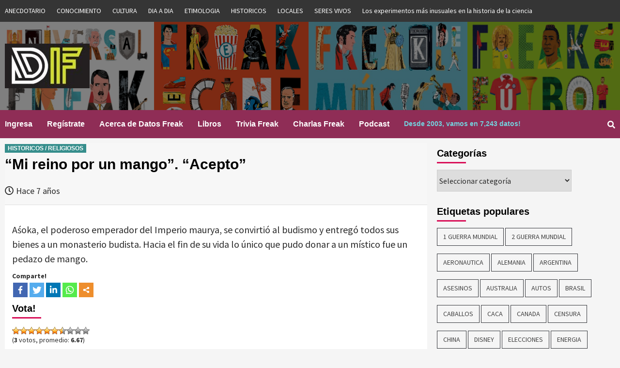

--- FILE ---
content_type: text/html; charset=UTF-8
request_url: https://www.datosfreak.org/datos/slug/asoka-donde-pedazo-de-mango/
body_size: 17494
content:
<!doctype html>
<html lang="es-CL">
<head>
    <meta charset="UTF-8">
    <meta name="viewport" content="width=device-width, initial-scale=1">
    <link rel="profile" href="http://gmpg.org/xfn/11">
	
	
	<title>Datos Freak :: Curiosidades :: Datos Curiosos -asoka donde pedazo de mango></title>

                            	

	<title>&#8220;Mi reino por un mango&#8221;. &#8220;Acepto&#8221; &#8211; Datos Freak :: Curiosidades :: Datos Curiosos</title>
	<script type="text/javascript">function theChampLoadEvent(e){var t=window.onload;if(typeof window.onload!="function"){window.onload=e}else{window.onload=function(){t();e()}}}</script>
		<script type="text/javascript">var theChampDefaultLang = 'es_CL', theChampCloseIconPath = 'https://www.datosfreak.org/wp-content/plugins/super-socializer/images/close.png';</script>
		<script>var theChampSiteUrl = 'https://www.datosfreak.org', theChampVerified = 0, theChampEmailPopup = 0, heateorSsMoreSharePopupSearchText = 'Search';</script>
			<script> var theChampLoadingImgPath = 'https://www.datosfreak.org/wp-content/plugins/super-socializer/images/ajax_loader.gif'; var theChampAjaxUrl = 'https://www.datosfreak.org/wp-admin/admin-ajax.php'; var theChampRedirectionUrl = 'https://www.datosfreak.org/datos/slug/asoka-donde-pedazo-de-mango/'; var theChampRegRedirectionUrl = 'https://www.datosfreak.org/datos/slug/asoka-donde-pedazo-de-mango/'; </script>
				<script> var theChampFBKey = '1983247671724238', theChampSameTabLogin = '0', theChampVerified = 0; var theChampAjaxUrl = 'https://www.datosfreak.org/wp-admin/admin-ajax.php'; var theChampPopupTitle = ''; var theChampEmailPopup = 0; var theChampEmailAjaxUrl = 'https://www.datosfreak.org/wp-admin/admin-ajax.php'; var theChampEmailPopupTitle = ''; var theChampEmailPopupErrorMsg = ''; var theChampEmailPopupUniqueId = ''; var theChampEmailPopupVerifyMessage = ''; var theChampSteamAuthUrl = ""; var theChampCurrentPageUrl = 'https%3A%2F%2Fwww.datosfreak.org%2Fdatos%2Fslug%2Fasoka-donde-pedazo-de-mango%2F';  var heateorMSEnabled = 0, theChampTwitterAuthUrl = theChampSiteUrl + "?SuperSocializerAuth=Twitter&super_socializer_redirect_to=" + theChampCurrentPageUrl, theChampLineAuthUrl = theChampSiteUrl + "?SuperSocializerAuth=Line&super_socializer_redirect_to=" + theChampCurrentPageUrl, theChampLiveAuthUrl = theChampSiteUrl + "?SuperSocializerAuth=Live&super_socializer_redirect_to=" + theChampCurrentPageUrl, theChampFacebookAuthUrl = theChampSiteUrl + "?SuperSocializerAuth=Facebook&super_socializer_redirect_to=" + theChampCurrentPageUrl, theChampYahooAuthUrl = theChampSiteUrl + "?SuperSocializerAuth=Yahoo&super_socializer_redirect_to=" + theChampCurrentPageUrl, theChampGoogleAuthUrl = theChampSiteUrl + "?SuperSocializerAuth=Google&super_socializer_redirect_to=" + theChampCurrentPageUrl, theChampVkontakteAuthUrl = theChampSiteUrl + "?SuperSocializerAuth=Vkontakte&super_socializer_redirect_to=" + theChampCurrentPageUrl, theChampLinkedinAuthUrl = theChampSiteUrl + "?SuperSocializerAuth=Linkedin&super_socializer_redirect_to=" + theChampCurrentPageUrl, theChampInstagramAuthUrl = theChampSiteUrl + "?SuperSocializerAuth=Instagram&super_socializer_redirect_to=" + theChampCurrentPageUrl, theChampWordpressAuthUrl = theChampSiteUrl + "?SuperSocializerAuth=Wordpress&super_socializer_redirect_to=" + theChampCurrentPageUrl, theChampDribbbleAuthUrl = theChampSiteUrl + "?SuperSocializerAuth=Dribbble&super_socializer_redirect_to=" + theChampCurrentPageUrl, theChampGithubAuthUrl = theChampSiteUrl + "?SuperSocializerAuth=Github&super_socializer_redirect_to=" + theChampCurrentPageUrl, theChampSpotifyAuthUrl = theChampSiteUrl + "?SuperSocializerAuth=Spotify&super_socializer_redirect_to=" + theChampCurrentPageUrl, theChampKakaoAuthUrl = theChampSiteUrl + "?SuperSocializerAuth=Kakao&super_socializer_redirect_to=" + theChampCurrentPageUrl, theChampTwitchAuthUrl = theChampSiteUrl + "?SuperSocializerAuth=Twitch&super_socializer_redirect_to=" + theChampCurrentPageUrl, theChampRedditAuthUrl = theChampSiteUrl + "?SuperSocializerAuth=Reddit&super_socializer_redirect_to=" + theChampCurrentPageUrl, theChampDisqusAuthUrl = theChampSiteUrl + "?SuperSocializerAuth=Disqus&super_socializer_redirect_to=" + theChampCurrentPageUrl, theChampDropboxAuthUrl = theChampSiteUrl + "?SuperSocializerAuth=Dropbox&super_socializer_redirect_to=" + theChampCurrentPageUrl, theChampFoursquareAuthUrl = theChampSiteUrl + "?SuperSocializerAuth=Foursquare&super_socializer_redirect_to=" + theChampCurrentPageUrl, theChampAmazonAuthUrl = theChampSiteUrl + "?SuperSocializerAuth=Amazon&super_socializer_redirect_to=" + theChampCurrentPageUrl, theChampStackoverflowAuthUrl = theChampSiteUrl + "?SuperSocializerAuth=Stackoverflow&super_socializer_redirect_to=" + theChampCurrentPageUrl, theChampDiscordAuthUrl = theChampSiteUrl + "?SuperSocializerAuth=Discord&super_socializer_redirect_to=" + theChampCurrentPageUrl, theChampMailruAuthUrl = theChampSiteUrl + "?SuperSocializerAuth=Mailru&super_socializer_redirect_to=" + theChampCurrentPageUrl;</script>
				<script> var theChampFBKey = '1983247671724238', theChampFBLang = 'es_CL', theChampFbLikeMycred = 0, theChampSsga = 0, theChampCommentNotification = 0, theChampHeateorFcmRecentComments = 0, theChampFbIosLogin = 0; </script>
						<script type="text/javascript">var theChampFBCommentUrl = 'https://www.datosfreak.org/datos/slug/asoka-donde-pedazo-de-mango/'; var theChampFBCommentColor = ''; var theChampFBCommentNumPosts = ''; var theChampFBCommentWidth = '100%'; var theChampFBCommentOrderby = ''; var theChampCommentingTabs = "wordpress,facebook,disqus", theChampGpCommentsUrl = 'https://www.datosfreak.org/datos/slug/asoka-donde-pedazo-de-mango/', theChampDisqusShortname = '', theChampScEnabledTabs = 'wordpress,fb', theChampScLabel = 'Leave a reply', theChampScTabLabels = {"wordpress":"Default Comments (0)","fb":"Facebook Comments","disqus":"Disqus Comments"}, theChampGpCommentsWidth = 0, theChampCommentingId = 'respond'</script>
						<script> var theChampSharingAjaxUrl = 'https://www.datosfreak.org/wp-admin/admin-ajax.php', heateorSsFbMessengerAPI = 'https://www.facebook.com/dialog/send?app_id=1983247671724238&display=popup&link=%encoded_post_url%&redirect_uri=%encoded_post_url%',heateorSsWhatsappShareAPI = 'web', heateorSsUrlCountFetched = [], heateorSsSharesText = 'Shares', heateorSsShareText = 'Share', theChampPluginIconPath = 'https://www.datosfreak.org/wp-content/plugins/super-socializer/images/logo.png', theChampSaveSharesLocally = 0, theChampHorizontalSharingCountEnable = 0, theChampVerticalSharingCountEnable = 0, theChampSharingOffset = -10, theChampCounterOffset = -10, theChampMobileStickySharingEnabled = 0, heateorSsCopyLinkMessage = "Link copied.";
		var heateorSsHorSharingShortUrl = "https://www.datosfreak.org/datos/slug/asoka-donde-pedazo-de-mango/";var heateorSsVerticalSharingShortUrl = "https://www.datosfreak.org/datos/slug/asoka-donde-pedazo-de-mango/";		</script>
			<style type="text/css">.the_champ_horizontal_sharing .theChampSharing{
					color: #fff;
				border-width: 0px;
		border-style: solid;
		border-color: transparent;
	}
		.the_champ_horizontal_sharing .theChampTCBackground{
		color:#666;
	}
		.the_champ_horizontal_sharing .theChampSharing:hover{
				border-color: transparent;
	}
	.the_champ_vertical_sharing .theChampSharing{
					color: #fff;
				border-width: 0px;
		border-style: solid;
		border-color: transparent;
	}
		.the_champ_vertical_sharing .theChampTCBackground{
		color:#666;
	}
		.the_champ_vertical_sharing .theChampSharing:hover{
				border-color: transparent;
	}
	@media screen and (max-width:783px){.the_champ_vertical_sharing{display:none!important}}</style>
	<meta name='robots' content='max-image-preview:large' />
<link rel='dns-prefetch' href='//js.abtesting.ai' />
<link rel='dns-prefetch' href='//fonts.googleapis.com' />
<link rel='dns-prefetch' href='//s.w.org' />
<link rel="alternate" type="application/rss+xml" title="Datos Freak :: Curiosidades :: Datos Curiosos &raquo; Feed" href="https://www.datosfreak.org/feed/" />
<link rel="alternate" type="application/rss+xml" title="Datos Freak :: Curiosidades :: Datos Curiosos &raquo; Feed de comentarios" href="https://www.datosfreak.org/comments/feed/" />
<link rel="alternate" type="application/rss+xml" title="Datos Freak :: Curiosidades :: Datos Curiosos &raquo; &#8220;Mi reino por un mango&#8221;. &#8220;Acepto&#8221; Feed de comentarios" href="https://www.datosfreak.org/datos/slug/asoka-donde-pedazo-de-mango/feed/" />
		<!-- This site uses the Google Analytics by ExactMetrics plugin v6.8.0 - Using Analytics tracking - https://www.exactmetrics.com/ -->
							<script src="//www.googletagmanager.com/gtag/js?id=UA-176195-6"  type="text/javascript" data-cfasync="false" async></script>
			<script type="text/javascript" data-cfasync="false">
				var em_version = '6.8.0';
				var em_track_user = true;
				var em_no_track_reason = '';
				
								var disableStr = 'ga-disable-UA-176195-6';

				/* Function to detect opted out users */
				function __gtagTrackerIsOptedOut() {
					return document.cookie.indexOf( disableStr + '=true' ) > - 1;
				}

				/* Disable tracking if the opt-out cookie exists. */
				if ( __gtagTrackerIsOptedOut() ) {
					window[disableStr] = true;
				}

				/* Opt-out function */
				function __gtagTrackerOptout() {
					document.cookie = disableStr + '=true; expires=Thu, 31 Dec 2099 23:59:59 UTC; path=/';
					window[disableStr] = true;
				}

				if ( 'undefined' === typeof gaOptout ) {
					function gaOptout() {
						__gtagTrackerOptout();
					}
				}
								window.dataLayer = window.dataLayer || [];
				if ( em_track_user ) {
					function __gtagTracker() {dataLayer.push( arguments );}
					__gtagTracker( 'js', new Date() );
					__gtagTracker( 'set', {
						'developer_id.dNDMyYj' : true,
						                    });
					__gtagTracker( 'config', 'UA-176195-6', {
						forceSSL:true,					} );
										window.gtag = __gtagTracker;										(
						function () {
							/* https://developers.google.com/analytics/devguides/collection/analyticsjs/ */
							/* ga and __gaTracker compatibility shim. */
							var noopfn = function () {
								return null;
							};
							var newtracker = function () {
								return new Tracker();
							};
							var Tracker = function () {
								return null;
							};
							var p = Tracker.prototype;
							p.get = noopfn;
							p.set = noopfn;
							p.send = function (){
								var args = Array.prototype.slice.call(arguments);
								args.unshift( 'send' );
								__gaTracker.apply(null, args);
							};
							var __gaTracker = function () {
								var len = arguments.length;
								if ( len === 0 ) {
									return;
								}
								var f = arguments[len - 1];
								if ( typeof f !== 'object' || f === null || typeof f.hitCallback !== 'function' ) {
									if ( 'send' === arguments[0] ) {
										var hitConverted, hitObject = false, action;
										if ( 'event' === arguments[1] ) {
											if ( 'undefined' !== typeof arguments[3] ) {
												hitObject = {
													'eventAction': arguments[3],
													'eventCategory': arguments[2],
													'eventLabel': arguments[4],
													'value': arguments[5] ? arguments[5] : 1,
												}
											}
										}
										if ( 'pageview' === arguments[1] ) {
											if ( 'undefined' !== typeof arguments[2] ) {
												hitObject = {
													'eventAction': 'page_view',
													'page_path' : arguments[2],
												}
											}
										}
										if ( typeof arguments[2] === 'object' ) {
											hitObject = arguments[2];
										}
										if ( typeof arguments[5] === 'object' ) {
											Object.assign( hitObject, arguments[5] );
										}
										if ( 'undefined' !== typeof arguments[1].hitType ) {
											hitObject = arguments[1];
											if ( 'pageview' === hitObject.hitType ) {
												hitObject.eventAction = 'page_view';
											}
										}
										if ( hitObject ) {
											action = 'timing' === arguments[1].hitType ? 'timing_complete' : hitObject.eventAction;
											hitConverted = mapArgs( hitObject );
											__gtagTracker( 'event', action, hitConverted );
										}
									}
									return;
								}

								function mapArgs( args ) {
									var arg, hit = {};
									var gaMap = {
										'eventCategory': 'event_category',
										'eventAction': 'event_action',
										'eventLabel': 'event_label',
										'eventValue': 'event_value',
										'nonInteraction': 'non_interaction',
										'timingCategory': 'event_category',
										'timingVar': 'name',
										'timingValue': 'value',
										'timingLabel': 'event_label',
										'page' : 'page_path',
										'location' : 'page_location',
										'title' : 'page_title',
									};
									for ( arg in args ) {
										if ( args.hasOwnProperty(arg) && gaMap.hasOwnProperty(arg) ) {
											hit[gaMap[arg]] = args[arg];
										} else {
											hit[arg] = args[arg];
										}
									}
									return hit;
								}

								try {
									f.hitCallback();
								} catch ( ex ) {
								}
							};
							__gaTracker.create = newtracker;
							__gaTracker.getByName = newtracker;
							__gaTracker.getAll = function () {
								return [];
							};
							__gaTracker.remove = noopfn;
							__gaTracker.loaded = true;
							window['__gaTracker'] = __gaTracker;
						}
					)();
									} else {
										console.log( "" );
					( function () {
							function __gtagTracker() {
								return null;
							}
							window['__gtagTracker'] = __gtagTracker;
							window['gtag'] = __gtagTracker;
					} )();
									}
			</script>
				<!-- / Google Analytics by ExactMetrics -->
				<!-- This site uses the Google Analytics by MonsterInsights plugin v9.11.1 - Using Analytics tracking - https://www.monsterinsights.com/ -->
							<script src="//www.googletagmanager.com/gtag/js?id=G-Z1EN63EWD0"  data-cfasync="false" data-wpfc-render="false" type="text/javascript" async></script>
			<script data-cfasync="false" data-wpfc-render="false" type="text/javascript">
				var mi_version = '9.11.1';
				var mi_track_user = true;
				var mi_no_track_reason = '';
								var MonsterInsightsDefaultLocations = {"page_location":"https:\/\/www.datosfreak.org\/datos\/slug\/asoka-donde-pedazo-de-mango\/"};
								if ( typeof MonsterInsightsPrivacyGuardFilter === 'function' ) {
					var MonsterInsightsLocations = (typeof MonsterInsightsExcludeQuery === 'object') ? MonsterInsightsPrivacyGuardFilter( MonsterInsightsExcludeQuery ) : MonsterInsightsPrivacyGuardFilter( MonsterInsightsDefaultLocations );
				} else {
					var MonsterInsightsLocations = (typeof MonsterInsightsExcludeQuery === 'object') ? MonsterInsightsExcludeQuery : MonsterInsightsDefaultLocations;
				}

								var disableStrs = [
										'ga-disable-G-Z1EN63EWD0',
									];

				/* Function to detect opted out users */
				function __gtagTrackerIsOptedOut() {
					for (var index = 0; index < disableStrs.length; index++) {
						if (document.cookie.indexOf(disableStrs[index] + '=true') > -1) {
							return true;
						}
					}

					return false;
				}

				/* Disable tracking if the opt-out cookie exists. */
				if (__gtagTrackerIsOptedOut()) {
					for (var index = 0; index < disableStrs.length; index++) {
						window[disableStrs[index]] = true;
					}
				}

				/* Opt-out function */
				function __gtagTrackerOptout() {
					for (var index = 0; index < disableStrs.length; index++) {
						document.cookie = disableStrs[index] + '=true; expires=Thu, 31 Dec 2099 23:59:59 UTC; path=/';
						window[disableStrs[index]] = true;
					}
				}

				if ('undefined' === typeof gaOptout) {
					function gaOptout() {
						__gtagTrackerOptout();
					}
				}
								window.dataLayer = window.dataLayer || [];

				window.MonsterInsightsDualTracker = {
					helpers: {},
					trackers: {},
				};
				if (mi_track_user) {
					function __gtagDataLayer() {
						dataLayer.push(arguments);
					}

					function __gtagTracker(type, name, parameters) {
						if (!parameters) {
							parameters = {};
						}

						if (parameters.send_to) {
							__gtagDataLayer.apply(null, arguments);
							return;
						}

						if (type === 'event') {
														parameters.send_to = monsterinsights_frontend.v4_id;
							var hookName = name;
							if (typeof parameters['event_category'] !== 'undefined') {
								hookName = parameters['event_category'] + ':' + name;
							}

							if (typeof MonsterInsightsDualTracker.trackers[hookName] !== 'undefined') {
								MonsterInsightsDualTracker.trackers[hookName](parameters);
							} else {
								__gtagDataLayer('event', name, parameters);
							}
							
						} else {
							__gtagDataLayer.apply(null, arguments);
						}
					}

					__gtagTracker('js', new Date());
					__gtagTracker('set', {
						'developer_id.dZGIzZG': true,
											});
					if ( MonsterInsightsLocations.page_location ) {
						__gtagTracker('set', MonsterInsightsLocations);
					}
										__gtagTracker('config', 'G-Z1EN63EWD0', {"forceSSL":"true","link_attribution":"true"} );
										window.gtag = __gtagTracker;										(function () {
						/* https://developers.google.com/analytics/devguides/collection/analyticsjs/ */
						/* ga and __gaTracker compatibility shim. */
						var noopfn = function () {
							return null;
						};
						var newtracker = function () {
							return new Tracker();
						};
						var Tracker = function () {
							return null;
						};
						var p = Tracker.prototype;
						p.get = noopfn;
						p.set = noopfn;
						p.send = function () {
							var args = Array.prototype.slice.call(arguments);
							args.unshift('send');
							__gaTracker.apply(null, args);
						};
						var __gaTracker = function () {
							var len = arguments.length;
							if (len === 0) {
								return;
							}
							var f = arguments[len - 1];
							if (typeof f !== 'object' || f === null || typeof f.hitCallback !== 'function') {
								if ('send' === arguments[0]) {
									var hitConverted, hitObject = false, action;
									if ('event' === arguments[1]) {
										if ('undefined' !== typeof arguments[3]) {
											hitObject = {
												'eventAction': arguments[3],
												'eventCategory': arguments[2],
												'eventLabel': arguments[4],
												'value': arguments[5] ? arguments[5] : 1,
											}
										}
									}
									if ('pageview' === arguments[1]) {
										if ('undefined' !== typeof arguments[2]) {
											hitObject = {
												'eventAction': 'page_view',
												'page_path': arguments[2],
											}
										}
									}
									if (typeof arguments[2] === 'object') {
										hitObject = arguments[2];
									}
									if (typeof arguments[5] === 'object') {
										Object.assign(hitObject, arguments[5]);
									}
									if ('undefined' !== typeof arguments[1].hitType) {
										hitObject = arguments[1];
										if ('pageview' === hitObject.hitType) {
											hitObject.eventAction = 'page_view';
										}
									}
									if (hitObject) {
										action = 'timing' === arguments[1].hitType ? 'timing_complete' : hitObject.eventAction;
										hitConverted = mapArgs(hitObject);
										__gtagTracker('event', action, hitConverted);
									}
								}
								return;
							}

							function mapArgs(args) {
								var arg, hit = {};
								var gaMap = {
									'eventCategory': 'event_category',
									'eventAction': 'event_action',
									'eventLabel': 'event_label',
									'eventValue': 'event_value',
									'nonInteraction': 'non_interaction',
									'timingCategory': 'event_category',
									'timingVar': 'name',
									'timingValue': 'value',
									'timingLabel': 'event_label',
									'page': 'page_path',
									'location': 'page_location',
									'title': 'page_title',
									'referrer' : 'page_referrer',
								};
								for (arg in args) {
																		if (!(!args.hasOwnProperty(arg) || !gaMap.hasOwnProperty(arg))) {
										hit[gaMap[arg]] = args[arg];
									} else {
										hit[arg] = args[arg];
									}
								}
								return hit;
							}

							try {
								f.hitCallback();
							} catch (ex) {
							}
						};
						__gaTracker.create = newtracker;
						__gaTracker.getByName = newtracker;
						__gaTracker.getAll = function () {
							return [];
						};
						__gaTracker.remove = noopfn;
						__gaTracker.loaded = true;
						window['__gaTracker'] = __gaTracker;
					})();
									} else {
										console.log("");
					(function () {
						function __gtagTracker() {
							return null;
						}

						window['__gtagTracker'] = __gtagTracker;
						window['gtag'] = __gtagTracker;
					})();
									}
			</script>
							<!-- / Google Analytics by MonsterInsights -->
				<script type="text/javascript">
			window._wpemojiSettings = {"baseUrl":"https:\/\/s.w.org\/images\/core\/emoji\/13.1.0\/72x72\/","ext":".png","svgUrl":"https:\/\/s.w.org\/images\/core\/emoji\/13.1.0\/svg\/","svgExt":".svg","source":{"concatemoji":"https:\/\/www.datosfreak.org\/wp-includes\/js\/wp-emoji-release.min.js?ver=f977a296be09c88834c3b1033aeda238"}};
			!function(e,a,t){var n,r,o,i=a.createElement("canvas"),p=i.getContext&&i.getContext("2d");function s(e,t){var a=String.fromCharCode;p.clearRect(0,0,i.width,i.height),p.fillText(a.apply(this,e),0,0);e=i.toDataURL();return p.clearRect(0,0,i.width,i.height),p.fillText(a.apply(this,t),0,0),e===i.toDataURL()}function c(e){var t=a.createElement("script");t.src=e,t.defer=t.type="text/javascript",a.getElementsByTagName("head")[0].appendChild(t)}for(o=Array("flag","emoji"),t.supports={everything:!0,everythingExceptFlag:!0},r=0;r<o.length;r++)t.supports[o[r]]=function(e){if(!p||!p.fillText)return!1;switch(p.textBaseline="top",p.font="600 32px Arial",e){case"flag":return s([127987,65039,8205,9895,65039],[127987,65039,8203,9895,65039])?!1:!s([55356,56826,55356,56819],[55356,56826,8203,55356,56819])&&!s([55356,57332,56128,56423,56128,56418,56128,56421,56128,56430,56128,56423,56128,56447],[55356,57332,8203,56128,56423,8203,56128,56418,8203,56128,56421,8203,56128,56430,8203,56128,56423,8203,56128,56447]);case"emoji":return!s([10084,65039,8205,55357,56613],[10084,65039,8203,55357,56613])}return!1}(o[r]),t.supports.everything=t.supports.everything&&t.supports[o[r]],"flag"!==o[r]&&(t.supports.everythingExceptFlag=t.supports.everythingExceptFlag&&t.supports[o[r]]);t.supports.everythingExceptFlag=t.supports.everythingExceptFlag&&!t.supports.flag,t.DOMReady=!1,t.readyCallback=function(){t.DOMReady=!0},t.supports.everything||(n=function(){t.readyCallback()},a.addEventListener?(a.addEventListener("DOMContentLoaded",n,!1),e.addEventListener("load",n,!1)):(e.attachEvent("onload",n),a.attachEvent("onreadystatechange",function(){"complete"===a.readyState&&t.readyCallback()})),(n=t.source||{}).concatemoji?c(n.concatemoji):n.wpemoji&&n.twemoji&&(c(n.twemoji),c(n.wpemoji)))}(window,document,window._wpemojiSettings);
		</script>
		<style type="text/css">
img.wp-smiley,
img.emoji {
	display: inline !important;
	border: none !important;
	box-shadow: none !important;
	height: 1em !important;
	width: 1em !important;
	margin: 0 .07em !important;
	vertical-align: -0.1em !important;
	background: none !important;
	padding: 0 !important;
}
</style>
	<link rel='stylesheet' id='wp-block-library-css'  href='https://www.datosfreak.org/wp-includes/css/dist/block-library/style.min.css?ver=f977a296be09c88834c3b1033aeda238' type='text/css' media='all' />
<link rel='stylesheet' id='abtesting-ai-css'  href='https://www.datosfreak.org/wp-content/plugins/abtesting-ai/public/css/abtesting-ai-public.css?ver=1.0.0' type='text/css' media='all' />
<link rel='stylesheet' id='menu-image-css'  href='https://www.datosfreak.org/wp-content/plugins/menu-image/includes/css/menu-image.css?ver=3.0.4' type='text/css' media='all' />
<link rel='stylesheet' id='dashicons-css'  href='https://www.datosfreak.org/wp-includes/css/dashicons.min.css?ver=f977a296be09c88834c3b1033aeda238' type='text/css' media='all' />
<link rel='stylesheet' id='wp-postratings-css'  href='https://www.datosfreak.org/wp-content/plugins/wp-postratings/css/postratings-css.css?ver=1.89' type='text/css' media='all' />
<link rel='stylesheet' id='font-awesome-v5-css'  href='https://www.datosfreak.org/wp-content/themes/covernews/assets/font-awesome-v5/css/fontawesome-all.min.css?ver=f977a296be09c88834c3b1033aeda238' type='text/css' media='all' />
<link rel='stylesheet' id='bootstrap-css'  href='https://www.datosfreak.org/wp-content/themes/covernews/assets/bootstrap/css/bootstrap.min.css?ver=f977a296be09c88834c3b1033aeda238' type='text/css' media='all' />
<link rel='stylesheet' id='slick-css'  href='https://www.datosfreak.org/wp-content/themes/covernews/assets/slick/css/slick.min.css?ver=f977a296be09c88834c3b1033aeda238' type='text/css' media='all' />
<link rel='stylesheet' id='covernews-google-fonts-css'  href='https://fonts.googleapis.com/css?family=Source%20Sans%20Pro:400,400i,700,700i|Lato:400,300,400italic,900,700&#038;subset=latin,latin-ext' type='text/css' media='all' />
<link rel='stylesheet' id='covernews-style-css'  href='https://www.datosfreak.org/wp-content/themes/covernews/style.css?ver=f977a296be09c88834c3b1033aeda238' type='text/css' media='all' />
<link rel='stylesheet' id='thickbox-css'  href='https://www.datosfreak.org/wp-includes/js/thickbox/thickbox.css?ver=f977a296be09c88834c3b1033aeda238' type='text/css' media='all' />
<link rel='stylesheet' id='the_champ_frontend_css-css'  href='https://www.datosfreak.org/wp-content/plugins/super-socializer/css/front.css?ver=7.13.25' type='text/css' media='all' />
<link rel='stylesheet' id='the_champ_sharing_default_svg-css'  href='https://www.datosfreak.org/wp-content/plugins/super-socializer/css/share-svg.css?ver=7.13.25' type='text/css' media='all' />
<script type='text/javascript' id='exactmetrics-frontend-script-js-extra'>
/* <![CDATA[ */
var exactmetrics_frontend = {"js_events_tracking":"true","download_extensions":"zip,mp3,mpeg,pdf,docx,pptx,xlsx,rar","inbound_paths":"[{\"path\":\"\\\/go\\\/\",\"label\":\"affiliate\"},{\"path\":\"\\\/recommend\\\/\",\"label\":\"affiliate\"}]","home_url":"https:\/\/www.datosfreak.org","hash_tracking":"false","ua":"UA-176195-6"};
/* ]]> */
</script>
<script type='text/javascript' src='https://www.datosfreak.org/wp-content/plugins/google-analytics-dashboard-for-wp/assets/js/frontend-gtag.min.js?ver=6.8.0' id='exactmetrics-frontend-script-js'></script>
<script type='text/javascript' src='https://www.datosfreak.org/wp-content/plugins/google-analytics-for-wordpress/assets/js/frontend-gtag.min.js?ver=9.11.1' id='monsterinsights-frontend-script-js'></script>
<script data-cfasync="false" data-wpfc-render="false" type="text/javascript" id='monsterinsights-frontend-script-js-extra'>/* <![CDATA[ */
var monsterinsights_frontend = {"js_events_tracking":"true","download_extensions":"doc,pdf,ppt,zip,xls,docx,pptx,xlsx","inbound_paths":"[{\"path\":\"\\\/go\\\/\",\"label\":\"affiliate\"},{\"path\":\"\\\/recommend\\\/\",\"label\":\"affiliate\"}]","home_url":"https:\/\/www.datosfreak.org","hash_tracking":"false","v4_id":"G-Z1EN63EWD0"};/* ]]> */
</script>
<script type='text/javascript' src='https://www.datosfreak.org/wp-includes/js/jquery/jquery.min.js?ver=3.6.0' id='jquery-core-js'></script>
<script type='text/javascript' src='https://www.datosfreak.org/wp-includes/js/jquery/jquery-migrate.min.js?ver=3.3.2' id='jquery-migrate-js'></script>
<script type='text/javascript' src='https://js.abtesting.ai/ab.js?userid&#038;ver=1.0.0' id='abtesting-ai-js'></script>
<link rel="https://api.w.org/" href="https://www.datosfreak.org/wp-json/" /><link rel="alternate" type="application/json" href="https://www.datosfreak.org/wp-json/wp/v2/posts/6303" /><link rel="EditURI" type="application/rsd+xml" title="RSD" href="https://www.datosfreak.org/xmlrpc.php?rsd" />
<link rel="wlwmanifest" type="application/wlwmanifest+xml" href="https://www.datosfreak.org/wp-includes/wlwmanifest.xml" /> 

<link rel="canonical" href="https://www.datosfreak.org/datos/slug/asoka-donde-pedazo-de-mango/" />
<link rel='shortlink' href='https://www.datosfreak.org/?p=6303' />
<link rel="alternate" type="application/json+oembed" href="https://www.datosfreak.org/wp-json/oembed/1.0/embed?url=https%3A%2F%2Fwww.datosfreak.org%2Fdatos%2Fslug%2Fasoka-donde-pedazo-de-mango%2F" />
<link rel="alternate" type="text/xml+oembed" href="https://www.datosfreak.org/wp-json/oembed/1.0/embed?url=https%3A%2F%2Fwww.datosfreak.org%2Fdatos%2Fslug%2Fasoka-donde-pedazo-de-mango%2F&#038;format=xml" />
<link rel="pingback" href="https://www.datosfreak.org/xmlrpc.php"><meta name="redi-version" content="1.1.8" />        <style type="text/css">
                        .site-title,
            .site-description {
                position: absolute;
                clip: rect(1px, 1px, 1px, 1px);
            }

            

        </style>
        <link rel="icon" href="https://www.datosfreak.org/wp-content/uploads/2019/01/logo-1-150x150.jpg" sizes="32x32" />
<link rel="icon" href="https://www.datosfreak.org/wp-content/uploads/2019/01/logo-1-300x300.jpg" sizes="192x192" />
<link rel="apple-touch-icon" href="https://www.datosfreak.org/wp-content/uploads/2019/01/logo-1-300x300.jpg" />
<meta name="msapplication-TileImage" content="https://www.datosfreak.org/wp-content/uploads/2019/01/logo-1-300x300.jpg" />
	
</head>

<body class="post-template-default single single-post postid-6303 single-format-standard wp-custom-logo default-content-layout align-content-left elementor-default elementor-kit-23983">

    <div id="af-preloader">
        <div id="loader-wrapper">
            <div id="loader"></div>
        </div>
    </div>

<div id="page" class="site">
    <a class="skip-link screen-reader-text" href="#content">Skip to content</a>

    <div class="top-masthead">
        <div class="container">
            <div class="row">
                                    <div class="col-xs-12 col-sm-12 col-md-12 device-center">
                        
                        <div class="top-navigation"><ul id="top-menu" class="menu"><li id="menu-item-5949" class="menu-item menu-item-type-taxonomy menu-item-object-category menu-item-has-children menu-item-5949"><a href="https://www.datosfreak.org/datos/categorias/anecdotario/">ANECDOTARIO</a></li>
<li id="menu-item-5950" class="menu-item menu-item-type-taxonomy menu-item-object-category menu-item-5950"><a href="https://www.datosfreak.org/datos/categorias/conocimiento/">CONOCIMIENTO</a></li>
<li id="menu-item-5951" class="menu-item menu-item-type-taxonomy menu-item-object-category menu-item-5951"><a href="https://www.datosfreak.org/datos/categorias/cultura/">CULTURA</a></li>
<li id="menu-item-5952" class="menu-item menu-item-type-taxonomy menu-item-object-category menu-item-5952"><a href="https://www.datosfreak.org/datos/categorias/dia-a-dia/">DIA A DIA</a></li>
<li id="menu-item-5953" class="menu-item menu-item-type-taxonomy menu-item-object-category menu-item-5953"><a href="https://www.datosfreak.org/datos/categorias/etimologia/">ETIMOLOGIA</a></li>
<li id="menu-item-5954" class="menu-item menu-item-type-taxonomy menu-item-object-category current-post-ancestor menu-item-5954"><a href="https://www.datosfreak.org/datos/categorias/historicos/">HISTORICOS</a></li>
<li id="menu-item-5955" class="menu-item menu-item-type-taxonomy menu-item-object-category menu-item-5955"><a href="https://www.datosfreak.org/datos/categorias/locales/">LOCALES</a></li>
<li id="menu-item-5956" class="menu-item menu-item-type-taxonomy menu-item-object-category menu-item-5956"><a href="https://www.datosfreak.org/datos/categorias/seres-vivos/">SERES VIVOS</a></li>
<li id="menu-item-31778" class="menu-item menu-item-type-post_type menu-item-object-page menu-item-31778"><a href="https://www.datosfreak.org/los-experimentos-mas-inusuales-en-la-historia-de-la-ciencia/">Los experimentos más inusuales en la historia de la ciencia</a></li>
</ul></div>                    </div>
                                            </div>
        </div>
    </div> <!--    Topbar Ends-->
<header id="masthead" class="site-header">
        <div class="masthead-banner data-bg" data-background="https://www.datosfreak.org/wp-content/uploads/2019/03/header-Facebook-con-cine-3.png">
        <div class="container">
            <div class="row">
                <div class="col-md-4">
                    <div class="site-branding">
                        <a href="https://www.datosfreak.org/" class="custom-logo-link" rel="home"><img width="175" height="92" src="https://www.datosfreak.org/wp-content/uploads/2019/02/cropped-cropped-logo-1-180-1.jpg" class="custom-logo" alt="Datos Freak :: Curiosidades :: Datos Curiosos" /></a>                            <p class="site-title font-family-1">
                                <a href="https://www.datosfreak.org/"
                                   rel="home">Datos Freak :: Curiosidades :: Datos Curiosos</a>
                            </p>
                        
                                                    <p class="site-description">Desde 2003 recopilando datos y curiosidades del mundo categorizados y documentados con fuentes</p>
                                            </div>
                </div>
                <div class="col-md-8">
                                    </div>
            </div>
        </div>
    </div>
    <nav id="site-navigation" class="main-navigation">
        <div class="container">
            <div class="row">
                <div class="kol-12">
                    <div class="navigation-container">


                        <div class="cart-search">

                            <span class="af-search-click icon-search">
                                    <i class="fa fa-search"></i>
                            </span>
                        </div>


                        <span class="toggle-menu" aria-controls="primary-menu" aria-expanded="false">
                                <span class="screen-reader-text">Primary Menu</span>
                                 <i class="ham"></i>
                        </span>
                        <span class="af-mobile-site-title-wrap">
                            <a href="https://www.datosfreak.org/" class="custom-logo-link" rel="home"><img width="175" height="92" src="https://www.datosfreak.org/wp-content/uploads/2019/02/cropped-cropped-logo-1-180-1.jpg" class="custom-logo" alt="Datos Freak :: Curiosidades :: Datos Curiosos" /></a>                            <p class="site-title font-family-1">
                                <a href="https://www.datosfreak.org/"
                                   rel="home">Datos Freak :: Curiosidades :: Datos Curiosos</a>
                            </p>
                        </span>
                        <div class="menu main-menu"><ul id="primary-menu" class="menu"><li id="menu-item-5957" class="menu-item menu-item-type-custom menu-item-object-custom menu-item-5957"><a href="https://www.datosfreak.org/login_freak/">Ingresa</a></li>
<li id="menu-item-5958" class="menu-item menu-item-type-custom menu-item-object-custom menu-item-5958"><a href="https://www.datosfreak.org/login_freak/?action=register">Regístrate</a></li>
<li id="menu-item-5966" class="menu-item menu-item-type-post_type menu-item-object-page menu-item-5966"><a href="https://www.datosfreak.org/acerca-de/">Acerca de Datos Freak</a></li>
<li id="menu-item-5967" class="menu-item menu-item-type-post_type menu-item-object-page menu-item-5967"><a href="https://www.datosfreak.org/referencias/">Libros</a></li>
<li id="menu-item-27704" class="menu-item menu-item-type-custom menu-item-object-custom menu-item-27704"><a href="https://tienda.datosfreak.org/">Trivia Freak</a></li>
<li id="menu-item-18790" class="menu-item menu-item-type-post_type menu-item-object-page menu-item-18790"><a href="https://www.datosfreak.org/charlas-freak/">Charlas Freak</a></li>
<li id="menu-item-21614" class="menu-item menu-item-type-post_type menu-item-object-page menu-item-21614"><a href="https://www.datosfreak.org/podcast/">Podcast</a></li>
<li id="menu-item-5968" class="menu-item menu-item-type-yawp_wim menu-item-object-yawp_wim menu-item-5968">				<div class="yawp_wim_wrap">
					<div class="widget-area">
						<div id="custom_html-2" class="widget_text yawp_wim_widget widget_custom_html"><div class="textwidget custom-html-widget">Desde 2003, vamos en <span class="sbs-count-posts">7,243</span> datos!</div></div>					</div>
				</div>
				</li>
</ul></div>
                    </div>
                </div>
            </div>
        </div>
    </nav>
</header>

<div id="af-search-wrap">
    <div class="af-search-box table-block">
        <div class="table-block-child v-center text-center">
            <form role="search" method="get" class="search-form" action="https://www.datosfreak.org/">
				<label>
					<span class="screen-reader-text">Buscar por:</span>
					<input type="search" class="search-field" placeholder="Buscar &hellip;" value="" name="s" />
				</label>
				<input type="submit" class="search-submit" value="Buscar" />
			</form>        </div>
    </div>
    <div class="af-search-close af-search-click">
        <span></span>
        <span></span>
    </div>
</div>

    <div id="content" class="container">
        <div class="row">
                <div id="primary" class="content-area">
                    <main id="main" class="site-main">

                                                    <article id="post-6303" class="post-6303 post type-post status-publish format-standard hentry category-religiosos tag-budismo">
                                <div class="entry-content-wrap">
									<div id="primero-b" class="header-details-wrapper">
										<div class="entry-header-details">
											<div class="figure-categories figure-categories-bg">
												      
											</div>
											
											<h2 class="entry-title">&#8220;Mi reino por un mango&#8221;. &#8220;Acepto&#8221;<br>
											
											</h2>
											
										
											<h1 class="caption"> 
											
												
											</h1>
										
										</div>
									</div>
									
									<style>
									
									div#segundo-b .figure-categories.figure-categories-bg {position: absolute;top: 0;}
									div#primero-b {padding-top: 22px;border: 0;}
									div#segundo-b h2.entry-title {display: none !important;}
									div#segundo-b h1.caption {display: none !important;}	
									
									</style>
									
									
									<div id="segundo-b" >
                                    <header class="entry-header">

    <div class="header-details-wrapper">
        <div class="entry-header-details">
                            <div class="figure-categories figure-categories-bg">
                                        <ul class="cat-links"><li class="meta-category">
                             <a class="covernews-categories category-color-1" href="https://www.datosfreak.org/datos/categorias/historicos/religiosos/" alt="View all posts in RELIGIOSOS"> 
                                 HISTORICOS / RELIGIOSOS
                             </a>
                        </li></ul>                </div>
                        <h2 class="entry-title">&#8220;Mi reino por un mango&#8221;. &#8220;Acepto&#8221;</h2><h1 class='caption'>&#8220;Mi reino por un mango&#8221;. &#8220;Acepto&#8221;</h1>
            
                
        <span class="author-links">
                            <span class="item-metadata posts-date">
                <i class="far fa-clock"></i>Hace 7 años             </span>
                                </span>
                                            <div class="post-excerpt">
                    
                    </div>
                

                    </div>
    </div>
    <div class="aft-post-thumbnail-wrapper">    
            </div>
</header><!-- .entry-header -->
									</div>
                                    

                     <p class='caption'>
           </p>    <div class="entry-content">

        <p>Aśoka, el poderoso emperador del Imperio maurya, se convirtió al budismo y entregó todos sus bienes a un monasterio budista. Hacia el fin de su vida lo único que pudo donar a un místico fue un pedazo de mango.</p>
<div style='clear: both'></div><div  class='the_champ_sharing_container the_champ_horizontal_sharing' super-socializer-data-href="https://www.datosfreak.org/datos/slug/asoka-donde-pedazo-de-mango/"><div class='the_champ_sharing_title' style="font-weight:bold" >Comparte!</div><ul class="the_champ_sharing_ul"><li class="theChampSharingRound"><i style="width:30px;height:30px;" alt="Facebook" Title="Facebook" class="theChampSharing theChampFacebookBackground" onclick='theChampPopup("https://www.facebook.com/sharer/sharer.php?u=https%3A%2F%2Fwww.datosfreak.org%2Fdatos%2Fslug%2Fasoka-donde-pedazo-de-mango%2F")'><ss style="display:block;" class="theChampSharingSvg theChampFacebookSvg"></ss></i></li><li class="theChampSharingRound"><i style="width:30px;height:30px;" alt="Twitter" Title="Twitter" class="theChampSharing theChampTwitterBackground" onclick='theChampPopup("http://twitter.com/intent/tweet?text=%22Mi%20reino%20por%20un%20mango%22.%20%22Acepto%22&url=https%3A%2F%2Fwww.datosfreak.org%2Fdatos%2Fslug%2Fasoka-donde-pedazo-de-mango%2F")'><ss style="display:block;" class="theChampSharingSvg theChampTwitterSvg"></ss></i></li><li class="theChampSharingRound"><i style="width:30px;height:30px;" alt="Linkedin" Title="Linkedin" class="theChampSharing theChampLinkedinBackground" onclick='theChampPopup("http://www.linkedin.com/shareArticle?mini=true&url=https%3A%2F%2Fwww.datosfreak.org%2Fdatos%2Fslug%2Fasoka-donde-pedazo-de-mango%2F&title=%22Mi%20reino%20por%20un%20mango%22.%20%22Acepto%22")'><ss style="display:block;" class="theChampSharingSvg theChampLinkedinSvg"></ss></i></li><li class="theChampSharingRound"><i style="width:30px;height:30px;" alt="Whatsapp" Title="Whatsapp" class="theChampSharing theChampWhatsappBackground" onclick='theChampPopup("https://web.whatsapp.com/send?text=%22Mi%20reino%20por%20un%20mango%22.%20%22Acepto%22 https%3A%2F%2Fwww.datosfreak.org%2Fdatos%2Fslug%2Fasoka-donde-pedazo-de-mango%2F")'><ss style="display:block" class="theChampSharingSvg theChampWhatsappSvg"></ss></i></li><li class="theChampSharingRound"><i style="width:30px;height:30px;" title="More" alt="More" class="theChampSharing theChampMoreBackground" onclick="theChampMoreSharingPopup(this, 'https://www.datosfreak.org/datos/slug/asoka-donde-pedazo-de-mango/', '%22Mi%20reino%20por%20un%20mango%22.%20%22Acepto%22', '')" ><ss style="display:block" class="theChampSharingSvg theChampMoreSvg"></ss></i></li></ul><div style="clear:both"></div></div><div style='clear: both'></div>                                          <h2 class="widget-title widget-title-1"><span class="header-after">Vota!</span></h2> 

                                    <div id="post-ratings-6303" class="post-ratings" data-nonce="a2352400da"><img id="rating_6303_1" src="https://www.datosfreak.org/wp-content/plugins/wp-postratings/images/stars_crystal/rating_on.gif" alt="1 Estrella" title="1 Estrella" onmouseover="current_rating(6303, 1, '1 Estrella');" onmouseout="ratings_off(6.7, 7, 0);" onclick="rate_post();" onkeypress="rate_post();" style="cursor: pointer; border: 0px;" /><img id="rating_6303_2" src="https://www.datosfreak.org/wp-content/plugins/wp-postratings/images/stars_crystal/rating_on.gif" alt="2 Estrellas" title="2 Estrellas" onmouseover="current_rating(6303, 2, '2 Estrellas');" onmouseout="ratings_off(6.7, 7, 0);" onclick="rate_post();" onkeypress="rate_post();" style="cursor: pointer; border: 0px;" /><img id="rating_6303_3" src="https://www.datosfreak.org/wp-content/plugins/wp-postratings/images/stars_crystal/rating_on.gif" alt="3 Estrellas" title="3 Estrellas" onmouseover="current_rating(6303, 3, '3 Estrellas');" onmouseout="ratings_off(6.7, 7, 0);" onclick="rate_post();" onkeypress="rate_post();" style="cursor: pointer; border: 0px;" /><img id="rating_6303_4" src="https://www.datosfreak.org/wp-content/plugins/wp-postratings/images/stars_crystal/rating_on.gif" alt="4 Estrellas" title="4 Estrellas" onmouseover="current_rating(6303, 4, '4 Estrellas');" onmouseout="ratings_off(6.7, 7, 0);" onclick="rate_post();" onkeypress="rate_post();" style="cursor: pointer; border: 0px;" /><img id="rating_6303_5" src="https://www.datosfreak.org/wp-content/plugins/wp-postratings/images/stars_crystal/rating_on.gif" alt="5 Estrellas" title="5 Estrellas" onmouseover="current_rating(6303, 5, '5 Estrellas');" onmouseout="ratings_off(6.7, 7, 0);" onclick="rate_post();" onkeypress="rate_post();" style="cursor: pointer; border: 0px;" /><img id="rating_6303_6" src="https://www.datosfreak.org/wp-content/plugins/wp-postratings/images/stars_crystal/rating_on.gif" alt="6 Estrellas" title="6 Estrellas" onmouseover="current_rating(6303, 6, '6 Estrellas');" onmouseout="ratings_off(6.7, 7, 0);" onclick="rate_post();" onkeypress="rate_post();" style="cursor: pointer; border: 0px;" /><img id="rating_6303_7" src="https://www.datosfreak.org/wp-content/plugins/wp-postratings/images/stars_crystal/rating_half.gif" alt="7 Estrellas" title="7 Estrellas" onmouseover="current_rating(6303, 7, '7 Estrellas');" onmouseout="ratings_off(6.7, 7, 0);" onclick="rate_post();" onkeypress="rate_post();" style="cursor: pointer; border: 0px;" /><img id="rating_6303_8" src="https://www.datosfreak.org/wp-content/plugins/wp-postratings/images/stars_crystal/rating_off.gif" alt="8 Estrellas" title="8 Estrellas" onmouseover="current_rating(6303, 8, '8 Estrellas');" onmouseout="ratings_off(6.7, 7, 0);" onclick="rate_post();" onkeypress="rate_post();" style="cursor: pointer; border: 0px;" /><img id="rating_6303_9" src="https://www.datosfreak.org/wp-content/plugins/wp-postratings/images/stars_crystal/rating_off.gif" alt="9 Estrellas" title="9 Estrellas" onmouseover="current_rating(6303, 9, '9 Estrellas');" onmouseout="ratings_off(6.7, 7, 0);" onclick="rate_post();" onkeypress="rate_post();" style="cursor: pointer; border: 0px;" /><img id="rating_6303_10" src="https://www.datosfreak.org/wp-content/plugins/wp-postratings/images/stars_crystal/rating_off.gif" alt="10 Estrellas" title="10 Estrellas" onmouseover="current_rating(6303, 10, '10 Estrellas');" onmouseout="ratings_off(6.7, 7, 0);" onclick="rate_post();" onkeypress="rate_post();" style="cursor: pointer; border: 0px;" /><br> (<strong>3</strong> votos, promedio: <strong>6.67</strong>)<br /><span class="post-ratings-text" id="ratings_6303_text"></span></div><div id="post-ratings-6303-loading" class="post-ratings-loading"><img src="https://www.datosfreak.org/wp-content/plugins/wp-postratings/images/loading.gif" width="16" height="16" class="post-ratings-image" />Loading...</div>
              

                         <h2 class="widget-title widget-title-1"><span class="header-after">Bonus Track</span></h2><p>En 268 A.C., tras matar a “99 de sus hermanos” según relatan los textos budistas, Aśoka heredó el Imperio maurya, que se extendía desde Kandahar, en el actual Afganistán, hasta el oeste del actual Bangladesh. Esparció edictos con enseñanzas a lo largo de sus dominios, instando a la compasión, a la tolerancia religiosa, a no matar seres vivientes. En su caso, salvo el venado y el pavo real, exceptuados de su dieta vegetariana al parecer por las debilidades de su paladar.</p>
                        <h2 class="widget-title widget-title-1"><span class="header-after">Fuentes</span></h2><p class='fuentes'>Romila Thapar. "The Penguin History of Early India: From the Origins to AD 1300". Ed. Penguin Books India, 2003. ISBN: 9780143029892. Pág. 203 <a href="http://books.google.fr/books?id=gyiqZKDlSBMC&pg=PA203" target="_blank" title="http://books.google.fr/books?id=gyiqZKDlSBMC&pg=PA203" color="blue">http://books.google.fr/books?id=gyiqZKDlSBMC&pg=PA203</a></p>


                    <div class="post-item-metadata entry-meta">
                <h2 class="widget-title widget-title-1"><span class="header-after">Tags</span></h2><a href="https://www.datosfreak.org/tag/budismo/" rel="tag">Budismo</a>            </div>
                
	<nav class="navigation post-navigation" role="navigation" aria-label="Continue Reading">
		<h2 class="screen-reader-text">Continue Reading</h2>
		<div class="nav-links"><div class="nav-previous"><a href="https://www.datosfreak.org/datos/slug/himno-nacional-de-alemania-de-joseph-haydn/" rel="prev"><span class="em-post-navigation"><-Anterior</span> Un himno a las contradicciones</a></div><div class="nav-next"><a href="https://www.datosfreak.org/datos/slug/mozart-vals-k-294d/" rel="next"><span class="em-post-navigation">Siguiente-></span> Seguir bailando hasta que las velas no ardan&#8230; ni el sol tampoco</a></div></div>
	</nav>            </div><!-- .entry-content -->


                                </div>
                                
<div class="promotionspace enable-promotionspace">

    <div class="em-reated-posts  col-ten">
        <div class="row">
                            <h3 class="related-title">
                    Más Datos Freak                </h3>
                        <div class="row">
                                    <div class="col-sm-4 latest-posts-grid" data-mh="latest-posts-grid">
                        <div class="spotlight-post">
                            <figure class="categorised-article">
                                <div class="categorised-article-wrapper">
                                    <div class="data-bg data-bg-hover data-bg-categorised"
                                         data-background="https://www.datosfreak.org/wp-content/uploads/2025/10/papa-pio-xii-exorcismo-a-distancia-de-hitler-720x380.webp">
                                        <a href="https://www.datosfreak.org/datos/slug/papa-pio-xii-exorcismo-a-distancia-de-hitler/"></a>
                                    </div>
                                </div>
                            </figure>

                            <figcaption>
                                <div class="figure-categories figure-categories-bg">
                                                                        <ul class="cat-links"><li class="meta-category">
                             <a class="covernews-categories category-color-1" href="https://www.datosfreak.org/datos/categorias/historicos/religiosos/" alt="View all posts in RELIGIOSOS"> 
                                 HISTORICOS / RELIGIOSOS
                             </a>
                        </li></ul>                                </div>
                                <h3 class="article-title article-title-1">
                                    <a href="https://www.datosfreak.org/datos/slug/papa-pio-xii-exorcismo-a-distancia-de-hitler/">
                                        &#8220;Digite 600-600-exorcismo y espere el tono&#8221;                                    </a>
                                </h3>
                                <div class="grid-item-metadata">
                                    
        <span class="author-links">
                            <span class="item-metadata posts-date">
                <i class="far fa-clock"></i>Hace 3 meses             </span>
                                </span>
                                        </div>
                            </figcaption>
                        </div>
                    </div>
                                    <div class="col-sm-4 latest-posts-grid" data-mh="latest-posts-grid">
                        <div class="spotlight-post">
                            <figure class="categorised-article">
                                <div class="categorised-article-wrapper">
                                    <div class="data-bg data-bg-hover data-bg-categorised"
                                         data-background="https://www.datosfreak.org/wp-content/uploads/2023/08/proceso-contra-escarabajos-sanjuaneros.webp">
                                        <a href="https://www.datosfreak.org/datos/slug/proceso-contra-escarabajos-sanjuaneros/"></a>
                                    </div>
                                </div>
                            </figure>

                            <figcaption>
                                <div class="figure-categories figure-categories-bg">
                                                                        <ul class="cat-links"><li class="meta-category">
                             <a class="covernews-categories category-color-1" href="https://www.datosfreak.org/datos/categorias/historicos/religiosos/" alt="View all posts in RELIGIOSOS"> 
                                 HISTORICOS / RELIGIOSOS
                             </a>
                        </li></ul>                                </div>
                                <h3 class="article-title article-title-1">
                                    <a href="https://www.datosfreak.org/datos/slug/proceso-contra-escarabajos-sanjuaneros/">
                                        &#8220;Ponga su antena sobre la Biblia y jure decir nada mas que la verdad&#8221;                                    </a>
                                </h3>
                                <div class="grid-item-metadata">
                                    
        <span class="author-links">
                            <span class="item-metadata posts-date">
                <i class="far fa-clock"></i>Hace 11 meses             </span>
                                </span>
                                        </div>
                            </figcaption>
                        </div>
                    </div>
                                    <div class="col-sm-4 latest-posts-grid" data-mh="latest-posts-grid">
                        <div class="spotlight-post">
                            <figure class="categorised-article">
                                <div class="categorised-article-wrapper">
                                    <div class="data-bg data-bg-hover data-bg-categorised"
                                         data-background="https://www.datosfreak.org/wp-content/uploads/2024/11/suicidio-por-proxy-720x380.webp">
                                        <a href="https://www.datosfreak.org/datos/slug/suicidio-por-proxy/"></a>
                                    </div>
                                </div>
                            </figure>

                            <figcaption>
                                <div class="figure-categories figure-categories-bg">
                                                                        <ul class="cat-links"><li class="meta-category">
                             <a class="covernews-categories category-color-1" href="https://www.datosfreak.org/datos/categorias/historicos/religiosos/" alt="View all posts in RELIGIOSOS"> 
                                 HISTORICOS / RELIGIOSOS
                             </a>
                        </li></ul>                                </div>
                                <h3 class="article-title article-title-1">
                                    <a href="https://www.datosfreak.org/datos/slug/suicidio-por-proxy/">
                                        Hasta en la ley de Dios buscando el resquicio                                    </a>
                                </h3>
                                <div class="grid-item-metadata">
                                    
        <span class="author-links">
                            <span class="item-metadata posts-date">
                <i class="far fa-clock"></i>Hace 1 año             </span>
                                </span>
                                        </div>
                            </figcaption>
                        </div>
                    </div>
                            </div>

        </div>
    </div>
</div>
                                                            </article>
                        
                    </main><!-- #main -->
                </div><!-- #primary -->
                                <aside id="secondary" class="widget-area aft-sticky-sidebar">
	<div id="categories-2" class="widget covernews-widget widget_categories"><h2 class="widget-title widget-title-1"><span>Categorías</span></h2><form action="https://www.datosfreak.org" method="get"><label class="screen-reader-text" for="cat">Categorías</label><select  name='cat' id='cat' class='postform' >
	<option value='-1'>Seleccionar categoría</option>
	<option class="level-0" value="9">ANECDOTARIO&nbsp;&nbsp;(1,094)</option>
	<option class="level-1" value="96">&nbsp;&nbsp;&nbsp;ACCIDENTES&nbsp;&nbsp;(26)</option>
	<option class="level-1" value="43">&nbsp;&nbsp;&nbsp;ANONIMOS&nbsp;&nbsp;(12)</option>
	<option class="level-1" value="45">&nbsp;&nbsp;&nbsp;ARTISTAS&nbsp;&nbsp;(27)</option>
	<option class="level-1" value="36">&nbsp;&nbsp;&nbsp;CIENTIFICOS&nbsp;&nbsp;(91)</option>
	<option class="level-1" value="91">&nbsp;&nbsp;&nbsp;DEMOCRATAS&nbsp;&nbsp;(59)</option>
	<option class="level-1" value="65">&nbsp;&nbsp;&nbsp;DEPORTISTAS&nbsp;&nbsp;(47)</option>
	<option class="level-1" value="92">&nbsp;&nbsp;&nbsp;DICTADORES&nbsp;&nbsp;(31)</option>
	<option class="level-1" value="97">&nbsp;&nbsp;&nbsp;FINADOS&nbsp;&nbsp;(67)</option>
	<option class="level-1" value="52">&nbsp;&nbsp;&nbsp;INSTITUCIONES&nbsp;&nbsp;(22)</option>
	<option class="level-1" value="39">&nbsp;&nbsp;&nbsp;LITERATOS&nbsp;&nbsp;(39)</option>
	<option class="level-1" value="90">&nbsp;&nbsp;&nbsp;MILITARES&nbsp;&nbsp;(53)</option>
	<option class="level-1" value="16">&nbsp;&nbsp;&nbsp;MUSICOS&nbsp;&nbsp;(182)</option>
	<option class="level-1" value="32">&nbsp;&nbsp;&nbsp;NOBLES&nbsp;&nbsp;(137)</option>
	<option class="level-1" value="58">&nbsp;&nbsp;&nbsp;PERSONAJES&nbsp;&nbsp;(48)</option>
	<option class="level-1" value="10">&nbsp;&nbsp;&nbsp;PLEBEYOS CUALQUIERA&nbsp;&nbsp;(228)</option>
	<option class="level-1" value="98">&nbsp;&nbsp;&nbsp;RICACHONES&nbsp;&nbsp;(26)</option>
	<option class="level-0" value="6">CONOCIMIENTO&nbsp;&nbsp;(834)</option>
	<option class="level-1" value="88">&nbsp;&nbsp;&nbsp;ANTROPOLOGIA&nbsp;&nbsp;(31)</option>
	<option class="level-1" value="676">&nbsp;&nbsp;&nbsp;ARQUEOLOGIA&nbsp;&nbsp;(12)</option>
	<option class="level-1" value="41">&nbsp;&nbsp;&nbsp;ASTROFISICA&nbsp;&nbsp;(82)</option>
	<option class="level-1" value="106">&nbsp;&nbsp;&nbsp;ATMOSFERA Y CLIMA&nbsp;&nbsp;(51)</option>
	<option class="level-1" value="116">&nbsp;&nbsp;&nbsp;BIOLOGIA&nbsp;&nbsp;(24)</option>
	<option class="level-1" value="117">&nbsp;&nbsp;&nbsp;DEMOGRAFIA&nbsp;&nbsp;(33)</option>
	<option class="level-1" value="46">&nbsp;&nbsp;&nbsp;FISICA&nbsp;&nbsp;(74)</option>
	<option class="level-1" value="115">&nbsp;&nbsp;&nbsp;GEOFISICA&nbsp;&nbsp;(29)</option>
	<option class="level-1" value="7">&nbsp;&nbsp;&nbsp;GEOGRAFIA&nbsp;&nbsp;(153)</option>
	<option class="level-1" value="86">&nbsp;&nbsp;&nbsp;LINGUISTICA&nbsp;&nbsp;(58)</option>
	<option class="level-1" value="99">&nbsp;&nbsp;&nbsp;MATEMATICAS&nbsp;&nbsp;(52)</option>
	<option class="level-1" value="80">&nbsp;&nbsp;&nbsp;MEDICINA&nbsp;&nbsp;(128)</option>
	<option class="level-1" value="14">&nbsp;&nbsp;&nbsp;NEUROCIENCIAS&nbsp;&nbsp;(40)</option>
	<option class="level-1" value="751">&nbsp;&nbsp;&nbsp;PSICOLOGIA&nbsp;&nbsp;(1)</option>
	<option class="level-1" value="112">&nbsp;&nbsp;&nbsp;QUIMICA&nbsp;&nbsp;(66)</option>
	<option class="level-0" value="17">CULTURA&nbsp;&nbsp;(1,464)</option>
	<option class="level-1" value="85">&nbsp;&nbsp;&nbsp;ARTES VISUALES&nbsp;&nbsp;(42)</option>
	<option class="level-1" value="28">&nbsp;&nbsp;&nbsp;CINE&nbsp;&nbsp;(427)</option>
	<option class="level-1" value="118">&nbsp;&nbsp;&nbsp;CINE ANIMADO&nbsp;&nbsp;(32)</option>
	<option class="level-1" value="122">&nbsp;&nbsp;&nbsp;COMIC&nbsp;&nbsp;(34)</option>
	<option class="level-1" value="18">&nbsp;&nbsp;&nbsp;COMUNICACIONES&nbsp;&nbsp;(80)</option>
	<option class="level-1" value="47">&nbsp;&nbsp;&nbsp;DIBUJOS ANIMADOS&nbsp;&nbsp;(40)</option>
	<option class="level-1" value="81">&nbsp;&nbsp;&nbsp;HABITOS&nbsp;&nbsp;(99)</option>
	<option class="level-1" value="121">&nbsp;&nbsp;&nbsp;LEYES&nbsp;&nbsp;(47)</option>
	<option class="level-1" value="34">&nbsp;&nbsp;&nbsp;LITERATURA&nbsp;&nbsp;(90)</option>
	<option class="level-1" value="38">&nbsp;&nbsp;&nbsp;MUSICA&nbsp;&nbsp;(254)</option>
	<option class="level-1" value="33">&nbsp;&nbsp;&nbsp;POLITICA&nbsp;&nbsp;(130)</option>
	<option class="level-1" value="87">&nbsp;&nbsp;&nbsp;RELIGION&nbsp;&nbsp;(57)</option>
	<option class="level-1" value="569">&nbsp;&nbsp;&nbsp;TEATRO&nbsp;&nbsp;(6)</option>
	<option class="level-1" value="21">&nbsp;&nbsp;&nbsp;TELEVISION Y ESPECTACULOS&nbsp;&nbsp;(104)</option>
	<option class="level-1" value="70">&nbsp;&nbsp;&nbsp;VIDEOJUEGOS&nbsp;&nbsp;(22)</option>
	<option class="level-0" value="12">DIA A DIA&nbsp;&nbsp;(1,203)</option>
	<option class="level-1" value="102">&nbsp;&nbsp;&nbsp;ARQUITECTURA Y URBANISMO&nbsp;&nbsp;(73)</option>
	<option class="level-1" value="44">&nbsp;&nbsp;&nbsp;COMIDA&nbsp;&nbsp;(164)</option>
	<option class="level-1" value="25">&nbsp;&nbsp;&nbsp;DEPORTES&nbsp;&nbsp;(177)</option>
	<option class="level-1" value="101">&nbsp;&nbsp;&nbsp;ECONOMIAS&nbsp;&nbsp;(24)</option>
	<option class="level-1" value="630">&nbsp;&nbsp;&nbsp;EDUCACION&nbsp;&nbsp;(9)</option>
	<option class="level-1" value="108">&nbsp;&nbsp;&nbsp;FUTBOL&nbsp;&nbsp;(200)</option>
	<option class="level-1" value="89">&nbsp;&nbsp;&nbsp;INTERNET&nbsp;&nbsp;(73)</option>
	<option class="level-1" value="82">&nbsp;&nbsp;&nbsp;LEYENDAS URBANAS&nbsp;&nbsp;(13)</option>
	<option class="level-1" value="13">&nbsp;&nbsp;&nbsp;NEGOCIOS&nbsp;&nbsp;(178)</option>
	<option class="level-1" value="27">&nbsp;&nbsp;&nbsp;OBJETOS&nbsp;&nbsp;(101)</option>
	<option class="level-1" value="76">&nbsp;&nbsp;&nbsp;TECNOLOGIA&nbsp;&nbsp;(90)</option>
	<option class="level-1" value="84">&nbsp;&nbsp;&nbsp;TENDENCIAS&nbsp;&nbsp;(44)</option>
	<option class="level-1" value="119">&nbsp;&nbsp;&nbsp;TRANSPORTES&nbsp;&nbsp;(57)</option>
	<option class="level-0" value="2">ETIMOLOGIA&nbsp;&nbsp;(442)</option>
	<option class="level-1" value="11">&nbsp;&nbsp;&nbsp;DE PERSONAS&nbsp;&nbsp;(24)</option>
	<option class="level-1" value="56">&nbsp;&nbsp;&nbsp;DEL ALEMAN&nbsp;&nbsp;(4)</option>
	<option class="level-1" value="55">&nbsp;&nbsp;&nbsp;DEL ARABE&nbsp;&nbsp;(19)</option>
	<option class="level-1" value="602">&nbsp;&nbsp;&nbsp;DEL CASTELLANO&nbsp;&nbsp;(6)</option>
	<option class="level-1" value="67">&nbsp;&nbsp;&nbsp;DEL FRANCES&nbsp;&nbsp;(25)</option>
	<option class="level-1" value="53">&nbsp;&nbsp;&nbsp;DEL GRIEGO&nbsp;&nbsp;(62)</option>
	<option class="level-1" value="69">&nbsp;&nbsp;&nbsp;DEL HEBREO&nbsp;&nbsp;(2)</option>
	<option class="level-1" value="62">&nbsp;&nbsp;&nbsp;DEL INGLES&nbsp;&nbsp;(27)</option>
	<option class="level-1" value="3">&nbsp;&nbsp;&nbsp;DEL ITALIANO&nbsp;&nbsp;(14)</option>
	<option class="level-1" value="29">&nbsp;&nbsp;&nbsp;DEL JAPONES&nbsp;&nbsp;(6)</option>
	<option class="level-1" value="54">&nbsp;&nbsp;&nbsp;DEL LATIN&nbsp;&nbsp;(134)</option>
	<option class="level-1" value="603">&nbsp;&nbsp;&nbsp;ONOMATOPEYAS&nbsp;&nbsp;(2)</option>
	<option class="level-1" value="30">&nbsp;&nbsp;&nbsp;ORIGEN MITOLOGICO&nbsp;&nbsp;(17)</option>
	<option class="level-1" value="8">&nbsp;&nbsp;&nbsp;ORIGENES DIVERSOS&nbsp;&nbsp;(94)</option>
	<option class="level-1" value="48">&nbsp;&nbsp;&nbsp;PALABRAS CURIOSAS&nbsp;&nbsp;(6)</option>
	<option class="level-0" value="19">HISTORICOS&nbsp;&nbsp;(1,053)</option>
	<option class="level-1" value="49">&nbsp;&nbsp;&nbsp;ARTE&nbsp;&nbsp;(8)</option>
	<option class="level-1" value="105">&nbsp;&nbsp;&nbsp;AVIACION&nbsp;&nbsp;(97)</option>
	<option class="level-1" value="83">&nbsp;&nbsp;&nbsp;BELICOS&nbsp;&nbsp;(205)</option>
	<option class="level-1" value="114">&nbsp;&nbsp;&nbsp;CIENCIA&nbsp;&nbsp;(27)</option>
	<option class="level-1" value="20">&nbsp;&nbsp;&nbsp;COSTUMBRES&nbsp;&nbsp;(134)</option>
	<option class="level-1" value="50">&nbsp;&nbsp;&nbsp;CREENCIAS&nbsp;&nbsp;(33)</option>
	<option class="level-1" value="95">&nbsp;&nbsp;&nbsp;ECONOMIA&nbsp;&nbsp;(71)</option>
	<option class="level-1" value="120">&nbsp;&nbsp;&nbsp;ERA DE EXPLORACIONES&nbsp;&nbsp;(29)</option>
	<option class="level-1" value="94">&nbsp;&nbsp;&nbsp;ESTETICA&nbsp;&nbsp;(19)</option>
	<option class="level-1" value="104">&nbsp;&nbsp;&nbsp;EXPLORACION ESPACIAL&nbsp;&nbsp;(25)</option>
	<option class="level-1" value="103">&nbsp;&nbsp;&nbsp;INVENTOS&nbsp;&nbsp;(80)</option>
	<option class="level-1" value="107">&nbsp;&nbsp;&nbsp;MAQUINARIA PRODUCTIVA&nbsp;&nbsp;(21)</option>
	<option class="level-1" value="109">&nbsp;&nbsp;&nbsp;MEDICOS&nbsp;&nbsp;(132)</option>
	<option class="level-1" value="93">&nbsp;&nbsp;&nbsp;NORMATIVAS&nbsp;&nbsp;(30)</option>
	<option class="level-1" value="68">&nbsp;&nbsp;&nbsp;PREHISTORIA&nbsp;&nbsp;(15)</option>
	<option class="level-1" value="24">&nbsp;&nbsp;&nbsp;RELIGIOSOS&nbsp;&nbsp;(127)</option>
	<option class="level-0" value="22">LOCALES&nbsp;&nbsp;(321)</option>
	<option class="level-1" value="57">&nbsp;&nbsp;&nbsp;ARGENTINA&nbsp;&nbsp;(10)</option>
	<option class="level-1" value="60">&nbsp;&nbsp;&nbsp;BOLIVIA&nbsp;&nbsp;(3)</option>
	<option class="level-1" value="37">&nbsp;&nbsp;&nbsp;CHILE&nbsp;&nbsp;(259)</option>
	<option class="level-1" value="71">&nbsp;&nbsp;&nbsp;COLOMBIA&nbsp;&nbsp;(7)</option>
	<option class="level-1" value="63">&nbsp;&nbsp;&nbsp;COSTARICA&nbsp;&nbsp;(4)</option>
	<option class="level-1" value="59">&nbsp;&nbsp;&nbsp;ECUADOR&nbsp;&nbsp;(2)</option>
	<option class="level-1" value="64">&nbsp;&nbsp;&nbsp;ESPANA&nbsp;&nbsp;(12)</option>
	<option class="level-1" value="23">&nbsp;&nbsp;&nbsp;GUATEMALA&nbsp;&nbsp;(2)</option>
	<option class="level-1" value="61">&nbsp;&nbsp;&nbsp;MEXICO&nbsp;&nbsp;(12)</option>
	<option class="level-1" value="74">&nbsp;&nbsp;&nbsp;PARAGUAY&nbsp;&nbsp;(2)</option>
	<option class="level-1" value="75">&nbsp;&nbsp;&nbsp;PERU&nbsp;&nbsp;(2)</option>
	<option class="level-1" value="73">&nbsp;&nbsp;&nbsp;URUGUAY&nbsp;&nbsp;(3)</option>
	<option class="level-1" value="66">&nbsp;&nbsp;&nbsp;VENEZUELA&nbsp;&nbsp;(3)</option>
	<option class="level-0" value="4">SERES VIVOS&nbsp;&nbsp;(831)</option>
	<option class="level-1" value="35">&nbsp;&nbsp;&nbsp;ANFIBIOS&nbsp;&nbsp;(20)</option>
	<option class="level-1" value="77">&nbsp;&nbsp;&nbsp;ARACNIDOS&nbsp;&nbsp;(21)</option>
	<option class="level-1" value="5">&nbsp;&nbsp;&nbsp;AVES&nbsp;&nbsp;(79)</option>
	<option class="level-1" value="78">&nbsp;&nbsp;&nbsp;CRUSTACEOS&nbsp;&nbsp;(14)</option>
	<option class="level-1" value="31">&nbsp;&nbsp;&nbsp;CUERPO HUMANO&nbsp;&nbsp;(151)</option>
	<option class="level-1" value="100">&nbsp;&nbsp;&nbsp;FREAKS&nbsp;&nbsp;(18)</option>
	<option class="level-1" value="113">&nbsp;&nbsp;&nbsp;HONGOS&nbsp;&nbsp;(8)</option>
	<option class="level-1" value="26">&nbsp;&nbsp;&nbsp;INSECTOS&nbsp;&nbsp;(122)</option>
	<option class="level-1" value="15">&nbsp;&nbsp;&nbsp;MAMIFEROS&nbsp;&nbsp;(196)</option>
	<option class="level-1" value="111">&nbsp;&nbsp;&nbsp;MICROORGANISMOS&nbsp;&nbsp;(9)</option>
	<option class="level-1" value="79">&nbsp;&nbsp;&nbsp;MOLUSCOS&nbsp;&nbsp;(35)</option>
	<option class="level-1" value="110">&nbsp;&nbsp;&nbsp;OTROS INVERTEBRADOS&nbsp;&nbsp;(29)</option>
	<option class="level-1" value="42">&nbsp;&nbsp;&nbsp;PECES&nbsp;&nbsp;(46)</option>
	<option class="level-1" value="51">&nbsp;&nbsp;&nbsp;PLANTAS&nbsp;&nbsp;(45)</option>
	<option class="level-1" value="40">&nbsp;&nbsp;&nbsp;REPTILES&nbsp;&nbsp;(38)</option>
	<option class="level-0" value="1">Sin categoría&nbsp;&nbsp;(4)</option>
</select>
</form>
<script type="text/javascript">
/* <![CDATA[ */
(function() {
	var dropdown = document.getElementById( "cat" );
	function onCatChange() {
		if ( dropdown.options[ dropdown.selectedIndex ].value > 0 ) {
			dropdown.parentNode.submit();
		}
	}
	dropdown.onchange = onCatChange;
})();
/* ]]> */
</script>

			</div><div id="tag_cloud-3" class="widget covernews-widget widget_tag_cloud"><h2 class="widget-title widget-title-1"><span>Etiquetas populares</span></h2><div class="tagcloud"><a href="https://www.datosfreak.org/tag/1-guerra-mundial/" class="tag-cloud-link tag-link-202 tag-link-position-1" style="font-size: 11.672131147541pt;" aria-label="1 Guerra Mundial (65 ítems)">1 Guerra Mundial</a>
<a href="https://www.datosfreak.org/tag/2-guerra-mundial/" class="tag-cloud-link tag-link-123 tag-link-position-2" style="font-size: 22pt;" aria-label="2 Guerra Mundial (187 ítems)">2 Guerra Mundial</a>
<a href="https://www.datosfreak.org/tag/aeronautica/" class="tag-cloud-link tag-link-259 tag-link-position-3" style="font-size: 8pt;" aria-label="Aeronautica (45 ítems)">Aeronautica</a>
<a href="https://www.datosfreak.org/tag/alemania/" class="tag-cloud-link tag-link-360 tag-link-position-4" style="font-size: 15.344262295082pt;" aria-label="Alemania (95 ítems)">Alemania</a>
<a href="https://www.datosfreak.org/tag/argentina/" class="tag-cloud-link tag-link-390 tag-link-position-5" style="font-size: 9.3770491803279pt;" aria-label="Argentina (51 ítems)">Argentina</a>
<a href="https://www.datosfreak.org/tag/asesinos/" class="tag-cloud-link tag-link-176 tag-link-position-6" style="font-size: 17.180327868852pt;" aria-label="Asesinos (115 ítems)">Asesinos</a>
<a href="https://www.datosfreak.org/tag/australia/" class="tag-cloud-link tag-link-157 tag-link-position-7" style="font-size: 15.803278688525pt;" aria-label="Australia (99 ítems)">Australia</a>
<a href="https://www.datosfreak.org/tag/autos/" class="tag-cloud-link tag-link-395 tag-link-position-8" style="font-size: 10.983606557377pt;" aria-label="Autos (61 ítems)">Autos</a>
<a href="https://www.datosfreak.org/tag/brasil/" class="tag-cloud-link tag-link-394 tag-link-position-9" style="font-size: 11.672131147541pt;" aria-label="Brasil (65 ítems)">Brasil</a>
<a href="https://www.datosfreak.org/tag/caballos/" class="tag-cloud-link tag-link-417 tag-link-position-10" style="font-size: 11.44262295082pt;" aria-label="Caballos (63 ítems)">Caballos</a>
<a href="https://www.datosfreak.org/tag/caca/" class="tag-cloud-link tag-link-355 tag-link-position-11" style="font-size: 14.426229508197pt;" aria-label="Caca (87 ítems)">Caca</a>
<a href="https://www.datosfreak.org/tag/canada/" class="tag-cloud-link tag-link-167 tag-link-position-12" style="font-size: 12.819672131148pt;" aria-label="Canada (73 ítems)">Canada</a>
<a href="https://www.datosfreak.org/tag/censura/" class="tag-cloud-link tag-link-185 tag-link-position-13" style="font-size: 10.065573770492pt;" aria-label="Censura (55 ítems)">Censura</a>
<a href="https://www.datosfreak.org/tag/china/" class="tag-cloud-link tag-link-148 tag-link-position-14" style="font-size: 16.950819672131pt;" aria-label="China (111 ítems)">China</a>
<a href="https://www.datosfreak.org/tag/disney/" class="tag-cloud-link tag-link-137 tag-link-position-15" style="font-size: 8.2295081967213pt;" aria-label="Disney (46 ítems)">Disney</a>
<a href="https://www.datosfreak.org/tag/elecciones/" class="tag-cloud-link tag-link-209 tag-link-position-16" style="font-size: 10.983606557377pt;" aria-label="Elecciones (60 ítems)">Elecciones</a>
<a href="https://www.datosfreak.org/tag/energia/" class="tag-cloud-link tag-link-409 tag-link-position-17" style="font-size: 8.2295081967213pt;" aria-label="Energia (46 ítems)">Energia</a>
<a href="https://www.datosfreak.org/tag/futurologos-del-pasado/" class="tag-cloud-link tag-link-129 tag-link-position-18" style="font-size: 13.508196721311pt;" aria-label="Futurologos del pasado (78 ítems)">Futurologos del pasado</a>
<a href="https://www.datosfreak.org/tag/genetica/" class="tag-cloud-link tag-link-330 tag-link-position-19" style="font-size: 9.3770491803279pt;" aria-label="Genetica (51 ítems)">Genetica</a>
<a href="https://www.datosfreak.org/tag/gobernantes-desquiciados/" class="tag-cloud-link tag-link-173 tag-link-position-20" style="font-size: 11.44262295082pt;" aria-label="Gobernantes desquiciados (64 ítems)">Gobernantes desquiciados</a>
<a href="https://www.datosfreak.org/tag/grandes-impostores/" class="tag-cloud-link tag-link-266 tag-link-position-21" style="font-size: 12.360655737705pt;" aria-label="Grandes impostores (69 ítems)">Grandes impostores</a>
<a href="https://www.datosfreak.org/tag/grecia/" class="tag-cloud-link tag-link-146 tag-link-position-22" style="font-size: 16.032786885246pt;" aria-label="Grecia (101 ítems)">Grecia</a>
<a href="https://www.datosfreak.org/tag/india/" class="tag-cloud-link tag-link-188 tag-link-position-23" style="font-size: 11.672131147541pt;" aria-label="India (65 ítems)">India</a>
<a href="https://www.datosfreak.org/tag/inventos-de-origen-freak/" class="tag-cloud-link tag-link-208 tag-link-position-24" style="font-size: 9.3770491803279pt;" aria-label="Inventos de origen freak (52 ítems)">Inventos de origen freak</a>
<a href="https://www.datosfreak.org/tag/ironias/" class="tag-cloud-link tag-link-132 tag-link-position-25" style="font-size: 18.327868852459pt;" aria-label="Ironias (127 ítems)">Ironias</a>
<a href="https://www.datosfreak.org/tag/italia/" class="tag-cloud-link tag-link-389 tag-link-position-26" style="font-size: 13.508196721311pt;" aria-label="Italia (79 ítems)">Italia</a>
<a href="https://www.datosfreak.org/tag/japon/" class="tag-cloud-link tag-link-164 tag-link-position-27" style="font-size: 19.016393442623pt;" aria-label="Japon (136 ítems)">Japon</a>
<a href="https://www.datosfreak.org/tag/leyes-y-abogados/" class="tag-cloud-link tag-link-163 tag-link-position-28" style="font-size: 15.114754098361pt;" aria-label="Leyes y Abogados (92 ítems)">Leyes y Abogados</a>
<a href="https://www.datosfreak.org/tag/machismo/" class="tag-cloud-link tag-link-418 tag-link-position-29" style="font-size: 9.1475409836066pt;" aria-label="Machismo (50 ítems)">Machismo</a>
<a href="https://www.datosfreak.org/tag/megacoincidencias/" class="tag-cloud-link tag-link-134 tag-link-position-30" style="font-size: 21.081967213115pt;" aria-label="Megacoincidencias (170 ítems)">Megacoincidencias</a>
<a href="https://www.datosfreak.org/tag/navegantes/" class="tag-cloud-link tag-link-130 tag-link-position-31" style="font-size: 11.44262295082pt;" aria-label="Navegantes (64 ítems)">Navegantes</a>
<a href="https://www.datosfreak.org/tag/new-york/" class="tag-cloud-link tag-link-270 tag-link-position-32" style="font-size: 11.44262295082pt;" aria-label="New York (63 ítems)">New York</a>
<a href="https://www.datosfreak.org/tag/nombres-humanos/" class="tag-cloud-link tag-link-732 tag-link-position-33" style="font-size: 9.1475409836066pt;" aria-label="Nombres humanos (50 ítems)">Nombres humanos</a>
<a href="https://www.datosfreak.org/tag/olfato/" class="tag-cloud-link tag-link-718 tag-link-position-34" style="font-size: 8.6885245901639pt;" aria-label="Olfato (48 ítems)">Olfato</a>
<a href="https://www.datosfreak.org/tag/olimpicos/" class="tag-cloud-link tag-link-256 tag-link-position-35" style="font-size: 13.967213114754pt;" aria-label="Olimpicos (82 ítems)">Olimpicos</a>
<a href="https://www.datosfreak.org/tag/penes/" class="tag-cloud-link tag-link-150 tag-link-position-36" style="font-size: 13.27868852459pt;" aria-label="Penes (76 ítems)">Penes</a>
<a href="https://www.datosfreak.org/tag/periodismo/" class="tag-cloud-link tag-link-239 tag-link-position-37" style="font-size: 10.295081967213pt;" aria-label="Periodismo (56 ítems)">Periodismo</a>
<a href="https://www.datosfreak.org/tag/perros/" class="tag-cloud-link tag-link-243 tag-link-position-38" style="font-size: 11.44262295082pt;" aria-label="Perros (64 ítems)">Perros</a>
<a href="https://www.datosfreak.org/tag/presidentes-de-estados-unidos/" class="tag-cloud-link tag-link-161 tag-link-position-39" style="font-size: 10.295081967213pt;" aria-label="Presidentes de Estados Unidos (56 ítems)">Presidentes de Estados Unidos</a>
<a href="https://www.datosfreak.org/tag/prision/" class="tag-cloud-link tag-link-191 tag-link-position-40" style="font-size: 12.360655737705pt;" aria-label="Prision (70 ítems)">Prision</a>
<a href="https://www.datosfreak.org/tag/roma/" class="tag-cloud-link tag-link-141 tag-link-position-41" style="font-size: 13.508196721311pt;" aria-label="Roma (78 ítems)">Roma</a>
<a href="https://www.datosfreak.org/tag/rusia/" class="tag-cloud-link tag-link-392 tag-link-position-42" style="font-size: 10.524590163934pt;" aria-label="Rusia (58 ítems)">Rusia</a>
<a href="https://www.datosfreak.org/tag/suecia/" class="tag-cloud-link tag-link-249 tag-link-position-43" style="font-size: 9.6065573770492pt;" aria-label="Suecia (53 ítems)">Suecia</a>
<a href="https://www.datosfreak.org/tag/urss/" class="tag-cloud-link tag-link-682 tag-link-position-44" style="font-size: 10.065573770492pt;" aria-label="URSS (55 ítems)">URSS</a>
<a href="https://www.datosfreak.org/tag/vaticano/" class="tag-cloud-link tag-link-497 tag-link-position-45" style="font-size: 9.1475409836066pt;" aria-label="Vaticano (50 ítems)">Vaticano</a></div>
</div></aside><!-- #secondary -->
            </div>


</div>


<footer class="site-footer">
            <div class="primary-footer">
        <div class="container">
            <div class="row">
                <div class="col-sm-12">
                    <div class="row">
                                                            <div class="primary-footer-area footer-first-widgets-section col-md-4 col-sm-12">
                                    <section class="widget-area">
                                            <div id="thechampfollow-3" class="widget covernews-widget widget_thechampfollow"><div class="heateor_ss_follow_icons_container"><h2 class="widget-title widget-title-1"><span class="header-after">¡Síguenos!</span></h2><ul class="heateor_ss_follow_ul"><li class="theChampSharingRound"><i style="width:32px;height:32px;border-radius:999px;" alt="Facebook" title="Facebook" class="theChampSharing theChampFacebookBackground"><a target="_blank" aria-label="Facebook" href="https://www.facebook.com/DatosFreak/" rel="noopener"><ss style="display:block" class="theChampSharingSvg theChampFacebookSvg"></ss></a></i></li><li class="theChampSharingRound"><i style="width:32px;height:32px;border-radius:999px;" alt="Twitter" title="Twitter" class="theChampSharing theChampTwitterBackground"><a target="_blank" aria-label="Twitter" href="https://twitter.com/datosfreak?lang=es" rel="noopener"><ss style="display:block" class="theChampSharingSvg theChampTwitterSvg"></ss></a></i></li></ul><div style="clear:both"></div></div></div>                                    </section>
                                </div>
                            
                                                    <div class="primary-footer-area footer-second-widgets-section col-md-4  col-sm-12">
                                <section class="widget-area">
                                    <div id="text-4" class="widget covernews-widget widget_text">			<div class="textwidget"><div class='title-heading'>Copyright DatosFreak 2019</div>
<div class='title-heading'>Powered by <a href='http://wikiexplora.com'>WikiExplora</a></div>
</div>
		</div>                                </section>
                            </div>
                        
                                                                    </div>
                </div>
            </div>
        </div>
    </div>
    
            <div class="secondary-footer">
        <div class="container">
            <div class="row">
                                    <div class="col-sm-12">
                        <div class="footer-nav-wrapper">
                        <div class="footer-navigation"><ul id="footer-menu" class="menu"><li class="menu-item menu-item-type-taxonomy menu-item-object-category menu-item-has-children menu-item-5949"><a href="https://www.datosfreak.org/datos/categorias/anecdotario/">ANECDOTARIO</a></li>
<li class="menu-item menu-item-type-taxonomy menu-item-object-category menu-item-5950"><a href="https://www.datosfreak.org/datos/categorias/conocimiento/">CONOCIMIENTO</a></li>
<li class="menu-item menu-item-type-taxonomy menu-item-object-category menu-item-5951"><a href="https://www.datosfreak.org/datos/categorias/cultura/">CULTURA</a></li>
<li class="menu-item menu-item-type-taxonomy menu-item-object-category menu-item-5952"><a href="https://www.datosfreak.org/datos/categorias/dia-a-dia/">DIA A DIA</a></li>
<li class="menu-item menu-item-type-taxonomy menu-item-object-category menu-item-5953"><a href="https://www.datosfreak.org/datos/categorias/etimologia/">ETIMOLOGIA</a></li>
<li class="menu-item menu-item-type-taxonomy menu-item-object-category current-post-ancestor menu-item-5954"><a href="https://www.datosfreak.org/datos/categorias/historicos/">HISTORICOS</a></li>
<li class="menu-item menu-item-type-taxonomy menu-item-object-category menu-item-5955"><a href="https://www.datosfreak.org/datos/categorias/locales/">LOCALES</a></li>
<li class="menu-item menu-item-type-taxonomy menu-item-object-category menu-item-5956"><a href="https://www.datosfreak.org/datos/categorias/seres-vivos/">SERES VIVOS</a></li>
<li class="menu-item menu-item-type-post_type menu-item-object-page menu-item-31778"><a href="https://www.datosfreak.org/los-experimentos-mas-inusuales-en-la-historia-de-la-ciencia/">Los experimentos más inusuales en la historia de la ciencia</a></li>
</ul></div>                        </div>
                    </div>
                                                </div>
        </div>
    </div>
            <div class="site-info">
        <div class="container">
            <div class="row">
                <div class="col-sm-12">
                                                           
                </div>
            </div>
        </div>
    </div>
</footer>
</div>
<a id="scroll-up" class="secondary-color">
    <i class="fa fa-angle-up"></i>
</a>
		<style type="text/css">
							.pgntn-page-pagination {
					text-align: center !important;
				}
				.pgntn-page-pagination-block {
					width: 60% !important;
					padding: 0 0 0 0;
												margin: 0 auto;
					<? } elseif ( 'right' == $pgntn_options['align'] ) { ?>
							float: right;
									}
				.pgntn-page-pagination a {
					color: #15d3cd !important;
					background-color: #ffffff !important;
					text-decoration: none !important;
					border: 1px solid #cccccc !important;
									}
				.pgntn-page-pagination a:hover {
					color: #000 !important;
				}
				.pgntn-page-pagination-intro,
				.pgntn-page-pagination .current {
					background-color: #efefef !important;
					color: #000 !important;
					border: 1px solid #cccccc !important;
									}
			.archive #nav-above,
					.archive #nav-below,
					.search #nav-above,
					.search #nav-below,
					.blog #nav-below,
					.blog #nav-above,
					.navigation.paging-navigation,
					.navigation.pagination,
					.pagination.paging-pagination,
					.pagination.pagination,
					.pagination.loop-pagination,
					.bicubic-nav-link,
					#page-nav,
					.camp-paging,
					#reposter_nav-pages,
					.unity-post-pagination,
					.wordpost_content .nav_post_link,.page-link,
					.post-nav-links,
					.page-links,#comments .navigation,
					#comment-nav-above,
					#comment-nav-below,
					#nav-single,
					.navigation.comment-navigation,
					comment-pagination {
						display: none !important;
					}
					.single-gallery .pagination.gllrpr_pagination {
						display: block !important;
					}		</style>
		<div id="fb-root"></div>
	<link rel='stylesheet' id='pgntn_stylesheet-css'  href='https://www.datosfreak.org/wp-content/plugins/pagination/css/nav-style.css?ver=f977a296be09c88834c3b1033aeda238' type='text/css' media='all' />
<script type='text/javascript' id='wp-postratings-js-extra'>
/* <![CDATA[ */
var ratingsL10n = {"plugin_url":"https:\/\/www.datosfreak.org\/wp-content\/plugins\/wp-postratings","ajax_url":"https:\/\/www.datosfreak.org\/wp-admin\/admin-ajax.php","text_wait":"Please rate only 1 item at a time.","image":"stars_crystal","image_ext":"gif","max":"10","show_loading":"1","show_fading":"1","custom":"0"};
var ratings_mouseover_image=new Image();ratings_mouseover_image.src="https://www.datosfreak.org/wp-content/plugins/wp-postratings/images/stars_crystal/rating_over.gif";;
/* ]]> */
</script>
<script type='text/javascript' src='https://www.datosfreak.org/wp-content/plugins/wp-postratings/js/postratings-js.js?ver=1.89' id='wp-postratings-js'></script>
<script type='text/javascript' src='https://www.datosfreak.org/wp-content/themes/covernews/js/navigation.js?ver=20151215' id='covernews-navigation-js'></script>
<script type='text/javascript' src='https://www.datosfreak.org/wp-content/themes/covernews/js/skip-link-focus-fix.js?ver=20151215' id='covernews-skip-link-focus-fix-js'></script>
<script type='text/javascript' src='https://www.datosfreak.org/wp-content/themes/covernews/assets/slick/js/slick.min.js?ver=f977a296be09c88834c3b1033aeda238' id='slick-js'></script>
<script type='text/javascript' src='https://www.datosfreak.org/wp-content/themes/covernews/assets/bootstrap/js/bootstrap.min.js?ver=f977a296be09c88834c3b1033aeda238' id='bootstrap-js'></script>
<script type='text/javascript' src='https://www.datosfreak.org/wp-content/themes/covernews/assets/jquery-match-height/jquery.matchHeight.min.js?ver=f977a296be09c88834c3b1033aeda238' id='matchheight-js'></script>
<script type='text/javascript' src='https://www.datosfreak.org/wp-content/themes/covernews/assets/marquee/jquery.marquee.js?ver=f977a296be09c88834c3b1033aeda238' id='marquee-js'></script>
<script type='text/javascript' src='https://www.datosfreak.org/wp-content/themes/covernews/assets/theiaStickySidebar/theia-sticky-sidebar.min.js?ver=f977a296be09c88834c3b1033aeda238' id='sticky-sidebar-js'></script>
<script type='text/javascript' src='https://www.datosfreak.org/wp-content/themes/covernews/assets/script.js?ver=f977a296be09c88834c3b1033aeda238' id='covernews-script-js'></script>
<script type='text/javascript' src='https://www.datosfreak.org/wp-content/themes/covernews/assets/fixed-header-script.js?ver=f977a296be09c88834c3b1033aeda238' id='covernews-fixed-header-script-js'></script>
<script type='text/javascript' src='https://www.datosfreak.org/wp-content/plugins/super-socializer/js/front/social_login/general.js?ver=7.13.25' id='the_champ_ss_general_scripts-js'></script>
<script type='text/javascript' src='https://www.datosfreak.org/wp-content/plugins/super-socializer/js/front/social_login/common.js?ver=7.13.25' id='the_champ_sl_common-js'></script>
<script type='text/javascript' id='thickbox-js-extra'>
/* <![CDATA[ */
var thickboxL10n = {"next":"Siguiente >","prev":"< Anterior","image":"Imagen","of":"de","close":"Cerrar","noiframes":"Esta funci\u00f3n requiere el uso de iframe, los cuales o los tienes deshabilitados o tu navegador no los soporta.","loadingAnimation":"https:\/\/www.datosfreak.org\/wp-includes\/js\/thickbox\/loadingAnimation.gif"};
/* ]]> */
</script>
<script type='text/javascript' src='https://www.datosfreak.org/wp-includes/js/thickbox/thickbox.js?ver=3.1-20121105' id='thickbox-js'></script>
<script type='text/javascript' src='https://www.datosfreak.org/wp-content/plugins/super-socializer/js/front/facebook/sdk.js?ver=7.13.25' id='the_champ_fb_sdk-js'></script>
<script type='text/javascript' src='https://www.datosfreak.org/wp-content/plugins/super-socializer/js/front/facebook/commenting.js?ver=7.13.25' id='the_champ_fb_commenting-js'></script>
<script type='text/javascript' src='https://www.datosfreak.org/wp-content/plugins/super-socializer/js/front/sharing/sharing.js?ver=7.13.25' id='the_champ_share_counts-js'></script>
<script type='text/javascript' src='https://www.datosfreak.org/wp-includes/js/wp-embed.min.js?ver=f977a296be09c88834c3b1033aeda238' id='wp-embed-js'></script>

</body>
</html>
